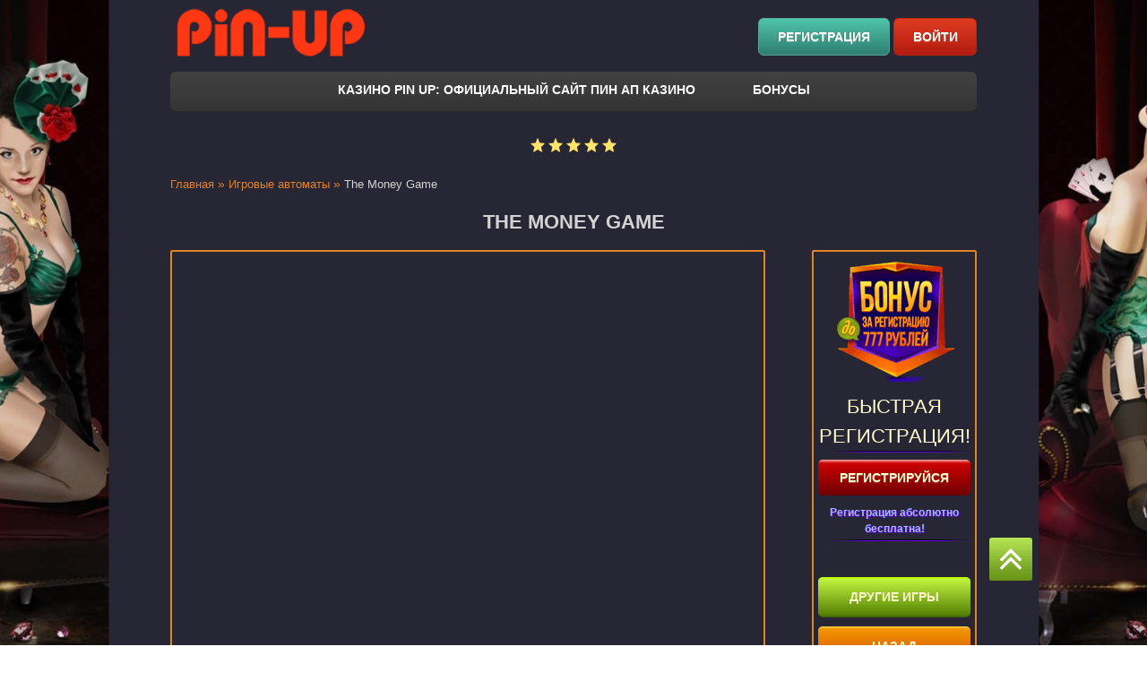

--- FILE ---
content_type: text/html; charset=UTF-8
request_url: http://datsun-avtomir-srt.ru/slots/the-money-game/
body_size: 7239
content:
<!DOCTYPE html>
<html lang="ru-RU"><head>
    <meta charset="UTF-8">
    <meta http-equiv="X-UA-Compatible" content="IE=edge">
    <meta name="viewport" content="width=device-width">
    <title>Игровой автомат The Money Game на Пин ап казино</title>
    <link rel="shortcut icon" href="http://datsun-avtomir-srt.ru/wp-content/themes/6065/img/favicon_16x16.png?ver=1" type="image/x-icon">
	<link href="http://datsun-avtomir-srt.ru/wp-content/themes/6065/css/style.css?ver=0.1.12" rel="stylesheet">
    
    <meta name="robots" content="noindex, nofollow">

	
	<meta name="twitter:label1" content="Written by">
	<meta name="twitter:data1" content="">
	


<style id="wp-img-auto-sizes-contain-inline-css">
img:is([sizes=auto i],[sizes^="auto," i]){contain-intrinsic-size:3000px 1500px}
/*# sourceURL=wp-img-auto-sizes-contain-inline-css */
</style>
<style id="classic-theme-styles-inline-css">
/*! This file is auto-generated */
.wp-block-button__link{color:#fff;background-color:#32373c;border-radius:9999px;box-shadow:none;text-decoration:none;padding:calc(.667em + 2px) calc(1.333em + 2px);font-size:1.125em}.wp-block-file__button{background:#32373c;color:#fff;text-decoration:none}
/*# sourceURL=/wp-includes/css/classic-themes.min.css */
</style>
<script> var custom_rating = {"url":"\/ajax\/","custom_rating_nonce":"930ef06f61","thanks":"","rated":""};</script>
<link rel="canonical" href="http://datsun-avtomir-srt.ru/slots/the-money-game/">


<noscript><style id="rocket-lazyload-nojs-css">.rll-youtube-player, [data-lazy-src]{display:none !important;}</style></noscript>    <style id="global-styles-inline-css">
:root{--wp--preset--aspect-ratio--square: 1;--wp--preset--aspect-ratio--4-3: 4/3;--wp--preset--aspect-ratio--3-4: 3/4;--wp--preset--aspect-ratio--3-2: 3/2;--wp--preset--aspect-ratio--2-3: 2/3;--wp--preset--aspect-ratio--16-9: 16/9;--wp--preset--aspect-ratio--9-16: 9/16;--wp--preset--color--black: #000000;--wp--preset--color--cyan-bluish-gray: #abb8c3;--wp--preset--color--white: #ffffff;--wp--preset--color--pale-pink: #f78da7;--wp--preset--color--vivid-red: #cf2e2e;--wp--preset--color--luminous-vivid-orange: #ff6900;--wp--preset--color--luminous-vivid-amber: #fcb900;--wp--preset--color--light-green-cyan: #7bdcb5;--wp--preset--color--vivid-green-cyan: #00d084;--wp--preset--color--pale-cyan-blue: #8ed1fc;--wp--preset--color--vivid-cyan-blue: #0693e3;--wp--preset--color--vivid-purple: #9b51e0;--wp--preset--gradient--vivid-cyan-blue-to-vivid-purple: linear-gradient(135deg,rgb(6,147,227) 0%,rgb(155,81,224) 100%);--wp--preset--gradient--light-green-cyan-to-vivid-green-cyan: linear-gradient(135deg,rgb(122,220,180) 0%,rgb(0,208,130) 100%);--wp--preset--gradient--luminous-vivid-amber-to-luminous-vivid-orange: linear-gradient(135deg,rgb(252,185,0) 0%,rgb(255,105,0) 100%);--wp--preset--gradient--luminous-vivid-orange-to-vivid-red: linear-gradient(135deg,rgb(255,105,0) 0%,rgb(207,46,46) 100%);--wp--preset--gradient--very-light-gray-to-cyan-bluish-gray: linear-gradient(135deg,rgb(238,238,238) 0%,rgb(169,184,195) 100%);--wp--preset--gradient--cool-to-warm-spectrum: linear-gradient(135deg,rgb(74,234,220) 0%,rgb(151,120,209) 20%,rgb(207,42,186) 40%,rgb(238,44,130) 60%,rgb(251,105,98) 80%,rgb(254,248,76) 100%);--wp--preset--gradient--blush-light-purple: linear-gradient(135deg,rgb(255,206,236) 0%,rgb(152,150,240) 100%);--wp--preset--gradient--blush-bordeaux: linear-gradient(135deg,rgb(254,205,165) 0%,rgb(254,45,45) 50%,rgb(107,0,62) 100%);--wp--preset--gradient--luminous-dusk: linear-gradient(135deg,rgb(255,203,112) 0%,rgb(199,81,192) 50%,rgb(65,88,208) 100%);--wp--preset--gradient--pale-ocean: linear-gradient(135deg,rgb(255,245,203) 0%,rgb(182,227,212) 50%,rgb(51,167,181) 100%);--wp--preset--gradient--electric-grass: linear-gradient(135deg,rgb(202,248,128) 0%,rgb(113,206,126) 100%);--wp--preset--gradient--midnight: linear-gradient(135deg,rgb(2,3,129) 0%,rgb(40,116,252) 100%);--wp--preset--font-size--small: 13px;--wp--preset--font-size--medium: 20px;--wp--preset--font-size--large: 36px;--wp--preset--font-size--x-large: 42px;--wp--preset--spacing--20: 0.44rem;--wp--preset--spacing--30: 0.67rem;--wp--preset--spacing--40: 1rem;--wp--preset--spacing--50: 1.5rem;--wp--preset--spacing--60: 2.25rem;--wp--preset--spacing--70: 3.38rem;--wp--preset--spacing--80: 5.06rem;--wp--preset--shadow--natural: 6px 6px 9px rgba(0, 0, 0, 0.2);--wp--preset--shadow--deep: 12px 12px 50px rgba(0, 0, 0, 0.4);--wp--preset--shadow--sharp: 6px 6px 0px rgba(0, 0, 0, 0.2);--wp--preset--shadow--outlined: 6px 6px 0px -3px rgb(255, 255, 255), 6px 6px rgb(0, 0, 0);--wp--preset--shadow--crisp: 6px 6px 0px rgb(0, 0, 0);}:where(.is-layout-flex){gap: 0.5em;}:where(.is-layout-grid){gap: 0.5em;}body .is-layout-flex{display: flex;}.is-layout-flex{flex-wrap: wrap;align-items: center;}.is-layout-flex > :is(*, div){margin: 0;}body .is-layout-grid{display: grid;}.is-layout-grid > :is(*, div){margin: 0;}:where(.wp-block-columns.is-layout-flex){gap: 2em;}:where(.wp-block-columns.is-layout-grid){gap: 2em;}:where(.wp-block-post-template.is-layout-flex){gap: 1.25em;}:where(.wp-block-post-template.is-layout-grid){gap: 1.25em;}.has-black-color{color: var(--wp--preset--color--black) !important;}.has-cyan-bluish-gray-color{color: var(--wp--preset--color--cyan-bluish-gray) !important;}.has-white-color{color: var(--wp--preset--color--white) !important;}.has-pale-pink-color{color: var(--wp--preset--color--pale-pink) !important;}.has-vivid-red-color{color: var(--wp--preset--color--vivid-red) !important;}.has-luminous-vivid-orange-color{color: var(--wp--preset--color--luminous-vivid-orange) !important;}.has-luminous-vivid-amber-color{color: var(--wp--preset--color--luminous-vivid-amber) !important;}.has-light-green-cyan-color{color: var(--wp--preset--color--light-green-cyan) !important;}.has-vivid-green-cyan-color{color: var(--wp--preset--color--vivid-green-cyan) !important;}.has-pale-cyan-blue-color{color: var(--wp--preset--color--pale-cyan-blue) !important;}.has-vivid-cyan-blue-color{color: var(--wp--preset--color--vivid-cyan-blue) !important;}.has-vivid-purple-color{color: var(--wp--preset--color--vivid-purple) !important;}.has-black-background-color{background-color: var(--wp--preset--color--black) !important;}.has-cyan-bluish-gray-background-color{background-color: var(--wp--preset--color--cyan-bluish-gray) !important;}.has-white-background-color{background-color: var(--wp--preset--color--white) !important;}.has-pale-pink-background-color{background-color: var(--wp--preset--color--pale-pink) !important;}.has-vivid-red-background-color{background-color: var(--wp--preset--color--vivid-red) !important;}.has-luminous-vivid-orange-background-color{background-color: var(--wp--preset--color--luminous-vivid-orange) !important;}.has-luminous-vivid-amber-background-color{background-color: var(--wp--preset--color--luminous-vivid-amber) !important;}.has-light-green-cyan-background-color{background-color: var(--wp--preset--color--light-green-cyan) !important;}.has-vivid-green-cyan-background-color{background-color: var(--wp--preset--color--vivid-green-cyan) !important;}.has-pale-cyan-blue-background-color{background-color: var(--wp--preset--color--pale-cyan-blue) !important;}.has-vivid-cyan-blue-background-color{background-color: var(--wp--preset--color--vivid-cyan-blue) !important;}.has-vivid-purple-background-color{background-color: var(--wp--preset--color--vivid-purple) !important;}.has-black-border-color{border-color: var(--wp--preset--color--black) !important;}.has-cyan-bluish-gray-border-color{border-color: var(--wp--preset--color--cyan-bluish-gray) !important;}.has-white-border-color{border-color: var(--wp--preset--color--white) !important;}.has-pale-pink-border-color{border-color: var(--wp--preset--color--pale-pink) !important;}.has-vivid-red-border-color{border-color: var(--wp--preset--color--vivid-red) !important;}.has-luminous-vivid-orange-border-color{border-color: var(--wp--preset--color--luminous-vivid-orange) !important;}.has-luminous-vivid-amber-border-color{border-color: var(--wp--preset--color--luminous-vivid-amber) !important;}.has-light-green-cyan-border-color{border-color: var(--wp--preset--color--light-green-cyan) !important;}.has-vivid-green-cyan-border-color{border-color: var(--wp--preset--color--vivid-green-cyan) !important;}.has-pale-cyan-blue-border-color{border-color: var(--wp--preset--color--pale-cyan-blue) !important;}.has-vivid-cyan-blue-border-color{border-color: var(--wp--preset--color--vivid-cyan-blue) !important;}.has-vivid-purple-border-color{border-color: var(--wp--preset--color--vivid-purple) !important;}.has-vivid-cyan-blue-to-vivid-purple-gradient-background{background: var(--wp--preset--gradient--vivid-cyan-blue-to-vivid-purple) !important;}.has-light-green-cyan-to-vivid-green-cyan-gradient-background{background: var(--wp--preset--gradient--light-green-cyan-to-vivid-green-cyan) !important;}.has-luminous-vivid-amber-to-luminous-vivid-orange-gradient-background{background: var(--wp--preset--gradient--luminous-vivid-amber-to-luminous-vivid-orange) !important;}.has-luminous-vivid-orange-to-vivid-red-gradient-background{background: var(--wp--preset--gradient--luminous-vivid-orange-to-vivid-red) !important;}.has-very-light-gray-to-cyan-bluish-gray-gradient-background{background: var(--wp--preset--gradient--very-light-gray-to-cyan-bluish-gray) !important;}.has-cool-to-warm-spectrum-gradient-background{background: var(--wp--preset--gradient--cool-to-warm-spectrum) !important;}.has-blush-light-purple-gradient-background{background: var(--wp--preset--gradient--blush-light-purple) !important;}.has-blush-bordeaux-gradient-background{background: var(--wp--preset--gradient--blush-bordeaux) !important;}.has-luminous-dusk-gradient-background{background: var(--wp--preset--gradient--luminous-dusk) !important;}.has-pale-ocean-gradient-background{background: var(--wp--preset--gradient--pale-ocean) !important;}.has-electric-grass-gradient-background{background: var(--wp--preset--gradient--electric-grass) !important;}.has-midnight-gradient-background{background: var(--wp--preset--gradient--midnight) !important;}.has-small-font-size{font-size: var(--wp--preset--font-size--small) !important;}.has-medium-font-size{font-size: var(--wp--preset--font-size--medium) !important;}.has-large-font-size{font-size: var(--wp--preset--font-size--large) !important;}.has-x-large-font-size{font-size: var(--wp--preset--font-size--x-large) !important;}
/*# sourceURL=global-styles-inline-css */
</style>
<link rel="stylesheet" id="apk-css-css" href="http://datsun-avtomir-srt.ru/wp-content/plugins/ttgambling-geo-apk/admin/css/public.css?ver=1770100897" media="all">
<meta name="yandex-verification" content="d30d4ee19bf668bf">
<meta name="google-site-verification" content="aAAqVWA5-X0Z3rob98sK8a0yWItPDjoURF98dYnx8Oc">
<meta name="google-site-verification" content="G0gF7VszWeMc9s60u3T7e5_cbKeNE8sDERbpzMLs0cQ">
<meta name="yandex-verification" content="eeef9dd7f2b789c5">
<meta name="google-site-verification" content="UrbXQUJZiF5cC9_ouNsDZQyt86MPPj3tilZUExTwGjc">
<meta name="google-site-verification" content="pwhsa8p2tEidNCAT-i1EIt8liSt3L7c_DOOFhUkl3H8">
<meta name="yandex-verification" content="7f3b4f5c60540a19">
<meta name="google-site-verification" content="m8tpXBCJYpjgoRcMnsszOf68NxgQvahYEk4qN8byzds">
<meta name="yandex-verification" content="1f218908f232e5a7">
<meta name="google-site-verification" content="4nBiOzT9MeCvkWYh4F5lBjdNDeHina5OL9zO375r4Is">
<meta name="google-site-verification" content="OqSTmftJyYbRSy0L9K21Zsz3N28vriWa9BBRe37Mv6E">
<meta name="google-site-verification" content="P2uksAk2Rw911M6cpQb67Er8AnGCPXQq1F8OWI80Nd4"></head>
<body class="">
    
    <header class="b-header size_content">
        <div class="b-top_header">

            	        		        <a href="/" class="b-header__logo" rel="home">
			        				        <img src="[data-uri]" alt="Pin Up casino" title="Pin Up casino" width="560" height="182" data-lazy-src="http://datsun-avtomir-srt.ru/wp-content/uploads/sites/6065/logo-pinup-e1620290776631-1.png"><noscript><img src="http://datsun-avtomir-srt.ru/wp-content/uploads/sites/6065/logo-pinup-e1620290776631-1.png" alt="Pin Up casino" title="Pin Up casino" width="560" height="182"></noscript>
			        		        </a>
	        
            
                            <div class="b-header_registration">
                    <a href="http://deltahit.click/organic/26770/?param=6065&site=pinap.name" class="button green registration" rel="nofollow">Регистрация</a>
                    <a href="http://deltahit.click/organic/26770/?param=6065&site=pinap.name" class="button blue exit" rel="nofollow">Войти</a>
                </div>
                            
        </div>

        

        <nav class="b-header__menu">
            <div class="menu__icon">
                <span></span>
                <span></span>
                <span></span>
            </div>
            
        <ul id="menu-glavnoe-menyu" class="b-hmenu"><li id="menu-item-639" class="menu-item menu-item-type-post_type menu-item-object-page menu-item-home menu-item-639"><a href="http://datsun-avtomir-srt.ru/">Казино Pin Up: официальный сайт Пин Ап казино</a></li>
<li id="menu-item-644" class="menu-item menu-item-type-post_type menu-item-object-page menu-item-644"><a href="http://datsun-avtomir-srt.ru/bonus/">Бонусы</a></li>
</ul>            
        </nav>
    </header>
    
    
    <div class="b-main size_content">
        

		

    <div class="b-slot_rating">
        <div class="custom-ratting-container" data-function="template" data-ajax="0"><div class="custom-rating custom-rating-wrapper active" data-type="post" data-votes="1" data-crid="299" data-imgdir="/wp-content/plugins/custom-rating/stars/default/" data-stars="images">
    <div class="custom-rating-img">

        
                            <img src="[data-uri]" class="custom-rating-star" alt="Star" data-nimg="on.png" width="0" height="0" data-index="0" data-lazy-src="/wp-content/plugins/custom-rating/stars/default/on.png"><noscript><img src="/wp-content/plugins/custom-rating/stars/default/on.png" class="custom-rating-star" alt="Star" data-nimg="on.png" width="0" height="0" data-index="0"></noscript>
                    
                            <img src="[data-uri]" class="custom-rating-star" alt="Star" data-nimg="on.png" width="0" height="0" data-index="1" data-lazy-src="/wp-content/plugins/custom-rating/stars/default/on.png"><noscript><img src="/wp-content/plugins/custom-rating/stars/default/on.png" class="custom-rating-star" alt="Star" data-nimg="on.png" width="0" height="0" data-index="1"></noscript>
                    
                            <img src="[data-uri]" class="custom-rating-star" alt="Star" data-nimg="on.png" width="0" height="0" data-index="2" data-lazy-src="/wp-content/plugins/custom-rating/stars/default/on.png"><noscript><img src="/wp-content/plugins/custom-rating/stars/default/on.png" class="custom-rating-star" alt="Star" data-nimg="on.png" width="0" height="0" data-index="2"></noscript>
                    
                            <img src="[data-uri]" class="custom-rating-star" alt="Star" data-nimg="on.png" width="0" height="0" data-index="3" data-lazy-src="/wp-content/plugins/custom-rating/stars/default/on.png"><noscript><img src="/wp-content/plugins/custom-rating/stars/default/on.png" class="custom-rating-star" alt="Star" data-nimg="on.png" width="0" height="0" data-index="3"></noscript>
                    
                            <img src="[data-uri]" class="custom-rating-star" alt="Star" data-nimg="on.png" width="0" height="0" data-index="4" data-lazy-src="/wp-content/plugins/custom-rating/stars/default/on.png"><noscript><img src="/wp-content/plugins/custom-rating/stars/default/on.png" class="custom-rating-star" alt="Star" data-nimg="on.png" width="0" height="0" data-index="4"></noscript>
                    
    </div>

    <span class="custom-ratting-params" data-id="299" data-type="post" data-disabled="false" data-security="7bc68eb808"></span>
</div></div>    </div>

    <div class="b-page__entry"><ol class="crumbs" itemscope="" itemtype="http://schema.org/BreadcrumbList"><li class="crumbs__item" itemprop="itemListElement" itemscope="" itemtype="http://schema.org/ListItem"><a href="/" class="crumbs__link" itemprop="item"><span itemprop="name" class="crumbs__inner">Главная</span><meta itemprop="position" content="1"></a> »</li><li class="crumbs__item" itemprop="itemListElement" itemscope="" itemtype="http://schema.org/ListItem"><a href="/slots/" class="crumbs__link" itemprop="item"><span itemprop="name" class="crumbs__inner">Игровые автоматы</span><meta itemprop="position" content="2"></a> »</li><li class="crumbs__item" itemprop="itemListElement" itemscope="" itemtype="http://schema.org/ListItem"><span class="crumbs__curr"><span itemprop="name" class="crumbs__inner">The Money Game</span><meta itemprop="position" content="3"><meta itemprop="item" content="http://datsun-avtomir-srt.ru/slots/the-money-game/"></span></li></ol>    <h1 class="b-page__title">The Money Game</h1>
    </div>        <!--noindex-->

	<div class="b-slot_single">
    		<div class="b-slot__inner">
		<iframe src="https://demo-cdn.net/58131afda8c68023e9fd3381"></iframe>		</div>
            
<aside class="b-side">

    <div class="b-demo_bonus">
        <img src="[data-uri]" alt="bonus" data-lazy-src="http://datsun-avtomir-srt.ru/wp-content/themes/6065/img/bonus-demo-game.png"><noscript><img src="http://datsun-avtomir-srt.ru/wp-content/themes/6065/img/bonus-demo-game.png" alt="bonus"></noscript>
    </div>

    <div class="b-demo_title">
        БЫСТРАЯ РЕГИСТРАЦИЯ!
    </div>

    <div class="b-demo_block_registration">
        <div class="button red">
            РЕГИСТРИРУЙСЯ
        </div>
        <div class="b-demo_text">
            Регистрация абсолютно бесплатна!
        </div>
    </div>

    <div class="b-btn_game">
                <a class="games-btn" href="http://deltahit.click/organic/26770/?param=6065&site=pinap.name">ДРУГИЕ ИГРЫ</a>
        <a class="exit-btn" href="/">НАЗАД</a>
    </div>
</aside>


	</div>


	<!--/noindex-->

    








		</div>

		<footer class="b-footer">
            <div class="size_content">

                <div class="b-paysystems">
                                        <div class="b-item_paysystems"><img src="[data-uri]" data-lazy-src="http://datsun-avtomir-srt.ru/wp-content/themes/6065/img/paysystems1.png" alt="Биткоин" title="Bitcoin" width="103" height="22"></div>
                    <div class="b-item_paysystems"><img src="[data-uri]" data-lazy-src="http://datsun-avtomir-srt.ru/wp-content/themes/6065/img/paysystems2.png" alt="Сбербанк" title="Онлайн-банкинг" width="108" height="30"></div>
                    <div class="b-item_paysystems"><img src="[data-uri]" data-lazy-src="http://datsun-avtomir-srt.ru/wp-content/themes/6065/img/paysystems3.png" alt="НетЕллер" title="NetEller" width="121" height="22"></div>
                    <div class="b-item_paysystems"><img src="[data-uri]" data-lazy-src="http://datsun-avtomir-srt.ru/wp-content/themes/6065/img/paysystems4.png" alt="ОкПэй" title="OkPay" width="100" height="24"></div>
                    <div class="b-item_paysystems"><img src="[data-uri]" data-lazy-src="http://datsun-avtomir-srt.ru/wp-content/themes/6065/img/paysystems5.png" alt="Скрилл" title="Skrill" width="73" height="25"></div>
                    <div class="b-item_paysystems"><img src="[data-uri]" data-lazy-src="http://datsun-avtomir-srt.ru/wp-content/themes/6065/img/paysystems6.png" alt="Виза" title="Visa" width="47" height="30"></div>
                    <div class="b-item_paysystems"><img src="[data-uri]" data-lazy-src="http://datsun-avtomir-srt.ru/wp-content/themes/6065/img/paysystems7.png" alt="Киви" title="Qiwi" width="71" height="32"></div>
                    <div class="b-item_paysystems"><img src="[data-uri]" data-lazy-src="http://datsun-avtomir-srt.ru/wp-content/themes/6065/img/paysystems8.png" alt="МастерКард" title="MasterCard" width="51" height="30"></div>
                    <div class="b-item_paysystems"><img src="[data-uri]" data-lazy-src="http://datsun-avtomir-srt.ru/wp-content/themes/6065/img/paysystems9.png?ver=0.2" alt="Яндекс Деньги" title="Money Yandex" width="75" height="31"></div>
                </div>

                <div class="b-footer_info">

                    <div class="b-footer_menu">
                        <nav>
                            <ul id="menu-o-nas%e2%80%8b" class="footer_menu"><li id="menu-item-739" class="menu-item menu-item-type-post_type menu-item-object-page menu-item-739"><a href="http://datsun-avtomir-srt.ru/privacy-policy/">Политика конфиденциальности</a></li>
<li id="menu-item-742" class="menu-item menu-item-type-post_type menu-item-object-page menu-item-742"><a href="http://datsun-avtomir-srt.ru/responsible-game/">Ответственная игра</a></li>
<li id="menu-item-746" class="menu-item menu-item-type-post_type menu-item-object-page menu-item-746"><a href="http://datsun-avtomir-srt.ru/fair-play/">Честная игра</a></li>
</ul>                        </nav>
                    </div>
                    <div class="b-footer_menu">

                        <nav>
                            <ul id="menu-igry" class="footer_menu"><li id="menu-item-749" class="menu-item menu-item-type-post_type menu-item-object-page menu-item-749"><a href="http://datsun-avtomir-srt.ru/faq/">FAQ</a></li>
<li id="menu-item-753" class="menu-item menu-item-type-post_type menu-item-object-page menu-item-753"><a href="http://datsun-avtomir-srt.ru/license/">Лицензия</a></li>
</ul>                        </nav>
                    </div>
                    <div class="b-footer_menu">
                        <nav>
                                                    </nav>
                    </div>

                    <div class="b-footer_contacts">
                                                <div class="b-footer_email">
                            <span class="b-footer_text">E-MAIL:</span>
                            <span><a href="/cdn-cgi/l/email-protection" class="__cf_email__" data-cfemail="70030500001f02043014110403051e5d1106041f1d19025d0302045e0205">[email&#160;protected]</a></span>
                        </div>

                        <p class="b-copyright"> © 2026 datsun-avtomir-srt.ru. Все права защищены</p>
                    </div>
                </div>

                <nav>
                                    </nav>

            </div>
        <script data-cfasync="false" src="/cdn-cgi/scripts/5c5dd728/cloudflare-static/email-decode.min.js"></script><script async="" src="https://www.googletagmanager.com/gtag/js?id=UA-131176154-1"></script>
<script>
  window.dataLayer = window.dataLayer || [];
  function gtag(){dataLayer.push(arguments);}
  gtag('js', new Date());

  gtag('config', 'UA-131176154-1');
</script>



<script>
   (function(m,e,t,r,i,k,a){m[i]=m[i]||function(){(m[i].a=m[i].a||[]).push(arguments)};
   m[i].l=1*new Date();k=e.createElement(t),a=e.getElementsByTagName(t)[0],k.async=1,k.src=r,a.parentNode.insertBefore(k,a)})
   (window, document, "script", "https://mc.yandex.ru/metrika/tag.js", "ym");

   ym(51620258, "init", {
        clickmap:true,
        trackLinks:true,
        accurateTrackBounce:true,
        webvisor:true
   });
</script>
<noscript><div><img src="https://mc.yandex.ru/watch/51620258" style="position:absolute; left:-9999px;" alt=""></div></noscript>
</footer>
        <div id="toTop"></div>


        <script src="http://datsun-avtomir-srt.ru/wp-content/themes/6065/js/main.js?ver=0.16" defer></script>
     

        	   <script type="speculationrules">
{"prefetch":[{"source":"document","where":{"and":[{"href_matches":"/*"},{"not":{"href_matches":["/wp-*.php","/wp-admin/*","/wp-content/uploads/sites/6065/*","/wp-content/*","/wp-content/plugins/*","/wp-content/themes/6065/*","/*\\?(.+)"]}},{"not":{"selector_matches":"a[rel~=\"nofollow\"]"}},{"not":{"selector_matches":".no-prefetch, .no-prefetch a"}}]},"eagerness":"conservative"}]}
</script>
<script>
    const ajax_param = {
        'nonce': "20ff60884e",
        'url': 'http://datsun-avtomir-srt.ru/ajax/',
        'site_id': '6065'
    }
</script><script src="http://datsun-avtomir-srt.ru/wp-content/plugins/custom-redirect-manager/front/assets/js/main.js?ver=3.15.0" id="custom-redirect-manager-ajax-js"></script>
<script id="wp-postviews-cache-js-extra">
var viewsCacheL10n = {"admin_ajax_url":"http://datsun-avtomir-srt.ru/ajax/","nonce":"3df8589682","post_id":"299"};
//# sourceURL=wp-postviews-cache-js-extra
</script>
<script src="http://datsun-avtomir-srt.ru/wp-content/plugins/wp-postviews/postviews-cache.js?ver=1.78" id="wp-postviews-cache-js"></script>
<script>window.lazyLoadOptions = [{
                elements_selector: "img[data-lazy-src],.rocket-lazyload",
                data_src: "lazy-src",
                data_srcset: "lazy-srcset",
                data_sizes: "lazy-sizes",
                class_loading: "lazyloading",
                class_loaded: "lazyloaded",
                threshold: 300,
                callback_loaded: function(element) {
                    if ( element.tagName === "IFRAME" && element.dataset.rocketLazyload == "fitvidscompatible" ) {
                        if (element.classList.contains("lazyloaded") ) {
                            if (typeof window.jQuery != "undefined") {
                                if (jQuery.fn.fitVids) {
                                    jQuery(element).parent().fitVids();
                                }
                            }
                        }
                    }
                }},{
				elements_selector: ".rocket-lazyload",
				data_src: "lazy-src",
				data_srcset: "lazy-srcset",
				data_sizes: "lazy-sizes",
				class_loading: "lazyloading",
				class_loaded: "lazyloaded",
				threshold: 300,
			}];
        window.addEventListener('LazyLoad::Initialized', function (e) {
            var lazyLoadInstance = e.detail.instance;

            if (window.MutationObserver) {
                var observer = new MutationObserver(function(mutations) {
                    var image_count = 0;
                    var iframe_count = 0;
                    var rocketlazy_count = 0;

                    mutations.forEach(function(mutation) {
                        for (var i = 0; i < mutation.addedNodes.length; i++) {
                            if (typeof mutation.addedNodes[i].getElementsByTagName !== 'function') {
                                continue;
                            }

                            if (typeof mutation.addedNodes[i].getElementsByClassName !== 'function') {
                                continue;
                            }

                            images = mutation.addedNodes[i].getElementsByTagName('img');
                            is_image = mutation.addedNodes[i].tagName == "IMG";
                            iframes = mutation.addedNodes[i].getElementsByTagName('iframe');
                            is_iframe = mutation.addedNodes[i].tagName == "IFRAME";
                            rocket_lazy = mutation.addedNodes[i].getElementsByClassName('rocket-lazyload');

                            image_count += images.length;
			                iframe_count += iframes.length;
			                rocketlazy_count += rocket_lazy.length;

                            if(is_image){
                                image_count += 1;
                            }

                            if(is_iframe){
                                iframe_count += 1;
                            }
                        }
                    } );

                    if(image_count > 0 || iframe_count > 0 || rocketlazy_count > 0){
                        lazyLoadInstance.update();
                    }
                } );

                var b      = document.getElementsByTagName("body")[0];
                var config = { childList: true, subtree: true };

                observer.observe(b, config);
            }
        }, false);</script><script data-no-minify="1" async="" src="http://datsun-avtomir-srt.ru/wp-content/plugins/rocket-lazy-load/assets/js/16.1/lazyload.min.js"></script>

<script defer src="https://static.cloudflareinsights.com/beacon.min.js/vcd15cbe7772f49c399c6a5babf22c1241717689176015" integrity="sha512-ZpsOmlRQV6y907TI0dKBHq9Md29nnaEIPlkf84rnaERnq6zvWvPUqr2ft8M1aS28oN72PdrCzSjY4U6VaAw1EQ==" data-cf-beacon='{"version":"2024.11.0","token":"bb0475cffbfb4130ba81ed4d6279b49d","r":1,"server_timing":{"name":{"cfCacheStatus":true,"cfEdge":true,"cfExtPri":true,"cfL4":true,"cfOrigin":true,"cfSpeedBrain":true},"location_startswith":null}}' crossorigin="anonymous"></script>
</body>
</html>


--- FILE ---
content_type: text/html; charset=UTF-8
request_url: https://demo-cdn.net/58131afda8c68023e9fd3381
body_size: -72
content:
    <iframe frameborder="0" scrolling="no" src="https://demo.highloadgames.com/demo/fullstate/html5/novomatic/themoneygame" width="100%" height="100%"></iframe>


--- FILE ---
content_type: text/css
request_url: http://datsun-avtomir-srt.ru/wp-content/themes/6065/css/style.css?ver=0.1.12
body_size: 5174
content:
@font-face{font-family:'Open-Sans-Bold';src:url(../fonts/opensans/opensansbold.ttf);}body{min-width:320px;background:url(../img/girls.jpg);background-size:100% 100%;background-repeat:no-repeat;background-attachment:fixed;font:normal 14px Arial, Helvetica, Times, sans-serif;color:#d3d3d3;min-height:100vh;line-height:1.5;overflow-x:hidden;padding:0;margin:0;}@media screen and (max-width: 1350px){body{background-size:cover;background-position:center;}}img{max-width:100%;height:auto;}ul,ol{padding-left:35px;list-style-position:inside;margin:1em 0;}h1,h2,h3{font-family:Arial, Helvetica, sans-serif;font-weight:600;color:#d3d3d3;text-transform:uppercase;}h1{margin:15px 0 15px;font-size:22px;text-align:center;}h2{margin:12px 0 12px;font-size:20px;}h3{margin:10px 0 10px;font-size:18px;}.alignright{float:right;margin:20px 0 20px 20px;}.alignleft{float:left;margin:20px 20px 20px 0px;}.aligncenter{display:block;margin:20px auto;}.container{box-sizing:border-box;max-width:1170px;width:100%;padding:0 30px;margin:0 auto;}a{color:#a08ec0;text-decoration:none;}a:active,a:hover{outline:0;color:#d2a4f7;text-decoration:underline;}a:visited{color:#b262f3;text-decoration:underline;}.size_content{width:100%;max-width:980px;margin:0 auto;padding:0 40px;box-sizing:border-box;}.size_content table{border-spacing:0;border-collapse:collapse;}.size_content table td,.size_content table th{border:1px solid grey;border-spacing:0;}.b-main{margin:20px auto 60px;}.button{display:inline-block;text-decoration:none;color:#1c1c1c;font-size:14px;font-weight:700;height:40px;line-height:40px;text-transform:uppercase;text-shadow:-1px 0 0 rgba(0,0,0,0.2), 0 1px 1px rgba(255,255,255,0.3);cursor:pointer;}.button:after{content:'';position:absolute;right:8px;top:0;bottom:0;margin:auto 0;}.button.green{background:url(../img/btn-registration.png) no-repeat;width:145px;text-align:center;position:relative;background:linear-gradient(to bottom,#50c5ac 0%,#3fa18d 50%,#2e7f70 100%);border:1px solid #55a399;color:white;border-radius:6px;}.blue{background:url(../img/btn-enter.png) no-repeat;width:91px;text-align:center;position:relative;background:linear-gradient(to bottom,#de3c21 0%,#b41b0f 100%);border:1px solid #bc2502;color:white;border-radius:6px;}.btn{padding:10px 30px;color:#000;background:linear-gradient(to bottom,#cdfe62,#577f00);border-radius:6px;box-shadow:1.7px 19.9px 40px rgba(0,0,0,0.2);text-decoration:none;text-transform:uppercase;font-family:'Open-Sans-Bold', sans-serif;font-size:14px;transition:all .3s ease;cursor:pointer;display:inline-block;}.btn:hover{background:linear-gradient(to top,#cdfe62,#577f00);}.btn a,.btn a:hover{color:#000;text-decoration:none;}.b-top_header{display:flex;flex-direction:row;justify-content:space-between;height:80px;position:relative;}.b-top_header .b-header_registration{margin-top:20px;}.b-header__logo img{max-width:220px;height:auto;}.alt_logo{display:flex;align-items:center;justify-content:center;height:100%;}.b-header__menu{background:linear-gradient(to bottom,#424242 0%,#343434 100%);border-radius:6px;}.b-header__menu .b-hmenu{list-style-type:none;display:flex;justify-content:center;position:relative;padding:0;margin:0;}.b-header__menu li{position:relative;}.b-header__menu li span,.b-header__menu li a{outline:0;text-decoration:none;color:white;font-weight:700;text-transform:uppercase;line-height:40px;display:block;font-size:14px;height:44px;padding:0 32px;}.b-header__menu li span:hover,.b-header__menu li a:hover{color:#fff;}.b-header__menu .current-menu-item span{color:#3e9c89;}@keyframes fromRightAnim2{0%{top:10%;opacity:0;}100%{top:0;opacity:1;}}.b-header_slider .b-item_header_slider{position:relative;}.b-header_slider .b-item_header_slider .text-rigth,.b-header_slider .b-item_header_slider .text-left{animation:fromRightAnim2 .4s ease-in-out .9s both;position:absolute;left:0;z-index:100;margin:25px 0;max-width:315px;width:100%;color:#fff;font-size:37px;font-weight:700;font-style:italic;line-height:1.1;text-shadow:1px 1px 10px #7f02ff, 1px -1px 10px #7f02ff, -1px 1px 10px #7f02ff, -1px -1px 10px #7f02ff, -1px -1px 1px rgba(255,255,255,0.2), 1px 1px 1px rgba(255,255,255,0.2), -1px 1px 1px rgba(255,255,255,0.2), 1px -1px 1px rgba(255,255,255,0.2);}.b-header_slider .b-item_header_slider .text-rigth{right:0;left:auto;}.b-header_jackpot{display:flex;justify-content:space-between;max-width:930px;margin:0 auto 10px;}.b-header_jackpot .b-left .b-num_winner{display:flex;align-items:center;position:relative;}.b-header_jackpot .b-left .b-num_winner:before,.b-header_jackpot .b-left .b-num_winner:after{content:'';background:url(../img/spade.png) no-repeat;width:60px;height:60px;}.b-header_jackpot .b-left .b-num_winner:before{margin-right:11px;}.b-header_jackpot .b-left .b-num_winner:after{margin-left:11px;}.b-header_jackpot .b-left .b-num_winner .b-item_el{color:#b8d5eb;font-size:18px;font-weight:700;margin-right:6px;padding-top:15px;}.b-header_jackpot .b-left .b-num_winner .b-item_num{background:url(../img/0-9.png) no-repeat;width:24px;height:35px;}.b-header_jackpot .b-left .b-num_winner .b-item_num:first-child{background-position:0 -65px;}.b-header_jackpot .b-left .b-num_winner .b-item_num:nth-child(2){background-position:0 -175px;}.b-header_jackpot .b-left .b-num_winner .b-item_num:nth-child(3){background-position:0 -505px;}.b-header_jackpot .b-left .b-num_winner .b-item_num:nth-child(4){background-position:0 -121px;}.b-header_jackpot .b-left .b-num_winner .b-item_num:nth-child(5){background-position:0 -396px;}.b-header_jackpot .b-left .b-num_winner .b-item_num:nth-child(6){background-position:0 -341px;}.b-header_jackpot .b-left .b-num_winner .b-item_num:nth-child(7){background-position:0 -286px;}.b-header_jackpot .b-left .b-num_winner .b-item_num:nth-child(8){background-position:0 -505px;}.b-header_jackpot .b-left .b-num_winner .b-item_num:nth-child(9){background-position:0 -230px;}.b-header_jackpot .b-left .b-num_winner .b-item_num:nth-child(10){background-position:0 -11px;}.b-header_jackpot .b-left .b-num_winner .b-item_num:nth-child(11){background-position:0 -11px;}.b-header_jackpot .b-left .b-num_winner .b-item_num:nth-child(12){background-position:0 -11px;}.b-header_jackpot .b-left .b-num_winner .b-item_num:nth-child(13){background-position:0 -11px;}.b-header_jackpot .b-right{padding-right:15px;}.b-header_jackpot .b-right .b-text_winner{text-align:center;position:relative;}.b-header_jackpot .b-right .b-text_winner:before{content:'';background:url(../img/line_left.png) no-repeat;width:75px;height:17px;position:absolute;left:-20px;top:12px;}.b-header_jackpot .b-right .b-text_winner:after{content:'';background:url(../img/line_right.png) no-repeat;width:75px;height:17px;position:absolute;right:-20px;top:12px;}.b-header_jackpot .b-right .b-num_winner{display:flex;align-items:center;position:relative;}.b-header_jackpot .b-right .b-num_winner:after{content:'';background:url(../img/currency.png) no-repeat;width:60px;height:60px;}.b-header_jackpot .b-right .b-num_winner:before{margin-right:11px;}.b-header_jackpot .b-right .b-num_winner:after{margin-left:11px;}.b-header_jackpot .b-right .b-num_winner .b-item_el{color:#b8d5eb;font-size:18px;font-weight:700;margin-right:6px;padding-top:15px;}.b-header_jackpot .b-right .b-num_winner .b-item_num{background:url(../img/0-9.png) no-repeat;width:24px;height:35px;}.b-header_jackpot .b-right .b-num_winner .b-item_num:first-child{background-position:0 -450px;}.b-header_jackpot .b-right .b-num_winner .b-item_num:nth-child(2){background-position:0 -286px;}.b-header_jackpot .b-right .b-num_winner .b-item_num:nth-child(3){background-position:0 -286px;}.b-header_jackpot .b-right .b-num_winner .b-item_num:nth-child(4){background-position:0 -121px;}.b-header_jackpot .b-right .b-num_winner .b-item_num:nth-child(5){background-position:0 -396px;}.b-header_jackpot .b-right .b-num_winner .b-item_num:nth-child(6){background-position:0 -286px;}.b-header_jackpot .b-right .b-num_winner .b-item_num:nth-child(7){background-position:0 -286px;}.b-header_jackpot .b-right .b-num_winner .b-item_num:nth-child(8){background-position:0 -505px;}.b-header_jackpot .b-right .b-num_winner .b-item_num:nth-child(9){background-position:0 -11px;}.b-header_jackpot .b-right .b-num_winner .b-item_num:nth-child(10){background-position:0 -11px;}.b-header_jackpot .b-right .b-num_winner .b-item_num:nth-child(11){background-position:0 -11px;}.crumbs{list-style-type:none;display:flex;padding:0;flex-wrap:wrap;}.crumbs li{color:#e08523;margin-left:4px;}.crumbs li:first-child{margin-left:0;}.crumbs li a{color:#e08523;font-size:13px;text-decoration:none;}.crumbs li a:hover{text-decoration:underline;}.crumbs li span.crumbs__curr{color:#d3d3d3;font-size:13px;}.b-top_text{margin-bottom:35px;}.b-slot_list{display:flex;flex-direction:row;flex-flow:row wrap;justify-content:center;margin:0 -25px 50px;position:relative;}.b-slot_list .b-slot_item{width:270px;text-align:center;margin:10px;}.b-slot_list .b-slot_item .b-slot_thumb{margin:0;}.b-slot_list .b-slot_item .b-slot_title{position:relative;}.b-slot_list .b-slot_item .b-slot_title a{background:linear-gradient(to bottom,#de3c21 0%,#b41b0f 100%);border:1px solid #bc2502;color:white;display:block;font-size:14px;text-align:center;margin-bottom:0;border-radius:6px;text-transform:uppercase;z-index:1;position:relative;text-decoration:none;white-space:nowrap;overflow:hidden;padding:5px 10px;text-overflow:ellipsis;}.b-slot_single{display:flex;justify-content:space-between;}.b-slot_single .b-slot__inner{width:calc(100% - 185px);}.b-slot_single .b-slot__inner iframe{border:2px solid #e08523;border-radius:2px;max-width:660px;width:100%;height:500px;}.b-slot_single .b-side{width:185px;border:2px solid #e08523;border-radius:2px;padding:10px 5px 5px 5px;box-sizing:border-box;max-height:505px;margin-left:20px;}.b-slot_single .b-side .b-demo_block_registration{position:relative;margin:10px 0 45px;}.b-slot_single .b-side .b-demo_block_registration:before,.b-slot_single .b-side .b-demo_block_registration:after{content:'';position:absolute;left:0;right:0;width:100%;height:2px;background:url(../img/demo-games-line.png);}.b-slot_single .b-side .b-demo_block_registration:before{top:-10px;}.b-slot_single .b-side .b-demo_block_registration:after{bottom:-5px;}.b-slot_single .b-side .b-demo_bonus{text-align:center;}.b-slot_single .b-side .b-demo_title{text-align:center;font-size:22px;display:block;color:#fffdcd;}.b-slot_single .b-side .button.red{width:100%;max-width:170px;color:#fffdcd;border-radius:5px;text-transform:uppercase;text-align:center;background:#faa;cursor:default;background:url([data-uri]…EiIGhlaWdodD0iMSIgZmlsbD0idXJsKCNncmFkLXVjZ2ctZ2VuZXJhdGVkKSIgLz4KPC9zdmc+);background:linear-gradient(to bottom,#faa 0%,#cb0202 10%,#6e0000 100%);}.b-slot_single .b-side .b-demo_text{text-align:center;font-size:12px;font-weight:bold;margin:10px auto 0;display:block;color:#a4b9ff;text-shadow:1px 1px 1px #6300f3;position:relative;}.b-slot_single .b-side .b-btn_game .games-btn,.b-slot_single .b-side .b-btn_game .exit-btn{font-family:Arial;font-size:14px;font-weight:bold;width:150px;display:inline-block;color:#fffdcd;text-decoration:none;text-align:center;padding:10px;outline:none;border-width:2px 0;border-style:solid none;border-radius:5px;cursor:pointer;}.b-slot_single .b-side .b-btn_game .games-btn{margin-bottom:10px;border-color:#bdfd00 #000 #466701;background:#c1f440;background:url([data-uri]…EiIGhlaWdodD0iMSIgZmlsbD0idXJsKCNncmFkLXVjZ2ctZ2VuZXJhdGVkKSIgLz4KPC9zdmc+);background:linear-gradient(to bottom,#c1f440 0%,#548003 100%);}.b-slot_single .b-side .b-btn_game .games-btn:hover{background:#bdfd00;background:url([data-uri]…EiIGhlaWdodD0iMSIgZmlsbD0idXJsKCNncmFkLXVjZ2ctZ2VuZXJhdGVkKSIgLz4KPC9zdmc+);background:linear-gradient(to bottom,#bdfd00 0%,#73bc00 50%,#256900 100%);}.b-slot_single .b-side .b-btn_game .exit-btn{border-color:#fdbe33 #000 #d77206;background:#f39900;background:url([data-uri]…EiIGhlaWdodD0iMSIgZmlsbD0idXJsKCNncmFkLXVjZ2ctZ2VuZXJhdGVkKSIgLz4KPC9zdmc+);background:linear-gradient(to bottom,#f39900 0%,#e37000 50%,#db5400 100%);}.b-slot_single .b-side .b-btn_game .exit-btn:hover{background:#f39900;background:url([data-uri]…EiIGhlaWdodD0iMSIgZmlsbD0idXJsKCNncmFkLXVjZ2ctZ2VuZXJhdGVkKSIgLz4KPC9zdmc+);background:linear-gradient(to bottom,#f39900 0%,#e37000 100%);}.b-slot_rating{margin-top:10px;}.has-btn{width:100%;text-align:center;}.has-btn .loadmore{border:none;}.b-page__entry{margin-top:15px;}.b-page__entry table td,.b-page__entry table th{padding:5px;}.b-page__entry .cover-table{max-width:100%;overflow:auto;}.b-page__entry.top_border{position:relative;}.b-page__entry.top_border:before{content:'';position:absolute;top:-25px;left:-10px;right:0;width:100%;height:1px;background:url(../img/line_gorizontal_blue.png) center no-repeat;}.bonus_place{display:flex;flex-wrap:wrap;flex-direction:column;margin:20px 0 0 0;}.bonus_place .bonus_item{width:100%;height:auto;background-image:linear-gradient(to bottom,#3a2b4b,#2d2535,#232126);border-radius:6px;box-shadow:2.6px 29.9px 50px rgba(0,0,0,0.2);padding:15px;box-sizing:border-box;display:flex;flex-direction:column;margin:0 0 20px 0;position:relative;overflow:hidden;z-index:20;}.bonus_place .bonus_item:hover:after{content:'';position:absolute;top:0;right:0;width:50px;height:260px;background:url(../img/bonus-hover.png) no-repeat;}.bonus_place .bonus_item:hover .bonus_img img{filter:brightness(70%);}.bonus_place .bonus_item .bonus_visible{display:flex;justify-content:flex-start;align-items:center;}.bonus_place .bonus_item .bonus_visible .bonus_img{height:auto;width:420px;}.bonus_place .bonus_item .bonus_visible .bonus_img img{border-radius:6px;box-shadow:2.6px 10px 30px rgba(0,0,0,0.2);position:relative;z-index:22;width:100%;height:auto;}.bonus_place .bonus_item .bonus_visible .bonus_info{padding:20px 0;height:220px;box-sizing:border-box;position:relative;margin:0 0 0 20px;}.bonus_place .bonus_item .bonus_visible .bonus_info .name{color:#fff;font-size:18px;font-weight:700;}.bonus_place .bonus_item .bonus_visible .bonus_info .text{color:#d3d3d3;font-size:14px;margin-bottom:35px;}.bonus_place .bonus_item .bonus_visible .bonus_info .spoiler{position:absolute;bottom:20px;width:160px;font-family:'Open Sans', sans-serif;font-weight:bold;text-transform:uppercase;color:#0d8fde;display:block;padding:0 0 2px 0;box-shadow:0 1px 0 0 #0d8fde;cursor:pointer;text-align:center;}.bonus_place .bonus_item .bonus_hidden{width:80%;color:#989dab;margin:20px auto 30px;font-size:14px;text-align:justify;line-height:1.6em;display:none;position:relative;z-index:23;}.b-404_block{display:flex;justify-content:space-between;align-items:center;}.b-title_top{color:#d3d3d3;font-size:24px;font-weight:700;text-transform:uppercase;margin-bottom:10px;}.b-footer{max-width:980px;margin:0 auto;padding-bottom:30px;}.b-footer .b-paysystems{display:flex;justify-content:space-between;margin:0px 0 35px;position:relative;flex-wrap:wrap;align-items:center;}.b-footer .b-paysystems:before,.b-footer .b-paysystems:after{content:'';position:absolute;top:-15px;left:0;width:100%;height:1px;background:url(../img/line_gorizontal.png?ver=0.1) center no-repeat;}.b-footer .b-paysystems:after{bottom:-7px;top:auto;}.b-footer .b-footer_info{display:flex;justify-content:space-between;flex-wrap:wrap;}.b-footer .b-footer_info .b-footer_contacts{color:#d3d3d3;font-size:14px;width:270px;position:relative;min-height:128px;order:0;padding-right:70px;}.b-footer .b-footer_info .b-footer_contacts:after{content:'';position:absolute;top:-5px;right:0;width:1px;height:100%;background:url(../img/line-footer-menu.png) no-repeat;background-size:100%;}.b-footer .b-footer_info .b-footer_contacts .b-footer_tel > span,.b-footer .b-footer_info .b-footer_contacts .b-footer_email > span{display:inline-block;}.b-footer .b-footer_info .b-footer_contacts .b-footer_email .b-footer_text,.b-footer .b-footer_info .b-footer_contacts .b-footer_tel .b-footer_text{display:inline-block;}.b-footer .b-footer_info .b-footer_contacts .b-footer_tel{margin-bottom:20px;}.b-footer .b-footer_info .b-footer_contacts .b-footer_tel #showTel{text-decoration:underline;cursor:pointer;}.b-footer .b-footer_info .b-footer_contacts .b-footer_email{margin-bottom:30px;display:flex;justify-content:space-between;}.b-footer .b-footer_menu{order:2;}.b-footer .b-footer_menu .b-footer_menu_title{font-weight:700;font-size:12px;color:#a3a3a3;}.b-footer .b-footer_menu .footer_menu{list-style-type:none;margin:0px 0;padding:0;}.b-footer .b-footer_menu .footer_menu li{margin-bottom:8px;}.b-footer .b-footer_menu .footer_menu li a{color:#d3d3d3;font-size:14px;text-decoration:underline;}.b-footer .b-copyright{text-align:left;color:#fff;font-size:11px;}#toTop{position:fixed;bottom:10%;right:10%;background:url(../img/btn-up.png?ver=2) no-repeat;width:48px;height:48px;cursor:pointer;z-index:111;}.menu__icon{display:none;width:45px;height:35px;position:relative;cursor:pointer;margin:10px auto;}.menu__icon span{display:block;position:absolute;height:9px;width:100%;background:#fff;border-radius:9px;opacity:1;left:0;transform:rotate(0deg);transition:.25s ease-in-out;width:45px;}.menu__icon span:nth-child(1){top:0px;}.menu__icon span:nth-child(2){top:13px;}.menu__icon span:nth-child(3){top:26px;}.menu__icon span:nth-child(4){top:26px;}.b-header__menu.menu_state_open .menu__icon span:nth-child(1){top:18px;width:0%;left:50%;}.b-header__menu.menu_state_open .menu__icon span:nth-child(2){transform:rotate(45deg);}.b-header__menu.menu_state_open .menu__icon span:nth-child(3){transform:rotate(-45deg);top:13px;}.b-header__menu.menu_state_open .menu__icon span:nth-child(4){top:18px;width:0%;left:50%;}.b-header__menu.menu_state_open .menu__links{display:block;}@media (max-width: 1000px){.b-header__menu li span,.b-header__menu li a{font-size:13px;padding:0px 30px;}}@media (max-width: 925px){body{background:#272634;}.size_content{padding:0 20px;}.b-slot_list{margin:0;}.b-header__menu .b-hmenu{display:none;}.b-header__menu .b-hmenu.open{display:block;}.menu__icon{display:block;}.b-header__menu.menu_state_open .b-hmenu{border:1px solid rgba(67,57,85,0.46);background:#000;}.b-header__menu li:after,.b-header__menu li:first-child:before,.b-header__menu .b-hmenu:after,.b-header__menu .b-hmenu:before{content:none;}.b-header__menu li span,.b-header__menu li a{height:auto;padding:0;text-align:center;line-height:3;border-bottom:1px solid rgba(67,57,85,0.46);}.b-header_jackpot{flex-direction:column;align-items:center;}.b-slot_single{flex-direction:column;align-items:center;}.b-slot_single .b-side{margin:0;}.b-footer .b-footer_menu{order:1;}.b-footer .b-footer_info .b-footer_contacts{order:2;width:100%;padding:0;text-align:center;margin-top:15px;}.b-footer .b-footer_info .b-footer_contacts:after{content:none;}.b-footer .b-paysystems,.b-footer .b-paysystems{justify-content:center;}.b-footer .b-paysystems:before,.b-footer .b-paysystems:after{content:none;}.b-footer .b-copyright{text-align:center;}.b-footer .b-footer_info .b-footer_contacts .b-footer_email{display:block;}.b-item_paysystems{width:33%;text-align:center;margin:12px 0;}}@media (max-width: 768px){.b-top_header{height:auto;flex-direction:column;align-items:center;}.b-top_header .b-header_registration{margin-bottom:20px;}.bonus_place .bonus_item .bonus_visible{flex-direction:column;}.bonus_place .bonus_item .bonus_visible .bonus_img{width:100%;max-width:520px;}.b-404_block{justify-content:center;align-items:center;flex-direction:column;}.b-404_block .b-404_left_block .btn{width:110px;margin:0 auto;display:block;box-sizing:border-box;}.b-header_slider{display:none;}.bx-pager.bx-default-pager{display:none;}}@media (max-width: 520px){.b-top_header{height:auto;flex-direction:column;align-items:center;}.bonus_place .bonus_item .bonus_visible{flex-direction:column;}.button.blue.exit,.button.green.registration{display:block;margin:10px auto;}.alignleft,.alignright{float:none;margin:10px auto;display:block;}.b-header_jackpot{display:none;}.b-item_paysystems{width:50%;}.b-footer .b-footer_info{flex-direction:column;text-align:center;}#toTop{display:none !important;}}.custom-rating.active{display:block;padding:10px 0;}.custom-rating.active .custom-rating-img{display:flex;justify-content:center;}.custom-rating.active .custom-rating-img img{display:block;max-height:16px;}.post-ratings{width:100%;opacity:1;}.post-ratings-loading{display:none;height:16px;text-align:left;}.post-ratings-image{border:0;}.post-ratings img,.post-ratings-loading img,.post-ratings-image img{border:0;padding:0;margin:0;}.post-ratings-comment-author{font-weight:normal;font-style:italic;}.comment_form{font-family:'Roboto Condensed', sans-serif;font-size:18px;font-weight:bold;text-shadow:0 2px 0 #000;border-radius:6px;background:#2e2e3e;padding:15px 19px 19px;margin-bottom:18px;color:#fff;border:2px solid #00bd9d;}.form_title{font-family:'Roboto Condensed', sans-serif;font-size:22px;font-weight:bold;text-shadow:0 2px 0 #000;position:relative;margin-bottom:15px;}.comment_form_top{display:flex;justify-content:space-between;margin-bottom:20px;}.count_comment{position:relative;}.count_comment:before{content:'';display:inline-block;vertical-align:middle;margin-right:6px;margin-top:-4px;width:20px;height:17px;background-position:-277px -257px;background-image:url(../img/sprite.d41d8cd9.png);background-size:424px 391px;background-repeat:no-repeat;}.share{display:flex;align-items:center;}.share:before{margin-right:6px;width:26px;height:20px;background-position:-180px -233px;background-image:url(../img/sprite.d41d8cd9.png);background-size:424px 391px;background-repeat:no-repeat;}.block-soc{display:flex;list-style-type:none;margin:0;padding:0;}.item_soc{margin-left:10px;}.item_soc a{display:block;width:20px;height:20px;border-radius:2px;background:#3b5999;border:1px solid #6395ff;border-left-color:#4162a9;border-right-color:#4162a9;box-shadow:0 2px 1px 0 #000;text-align:center;}.item_soc a.fb{position:relative;}.item_soc a:after{content:'';display:inline-block;vertical-align:middle;margin-top:-4px;background-image:url(../img/sprite.d41d8cd9.png);background-size:424px 391px;background-repeat:no-repeat;}.item_soc a.fb:after{width:9px;height:17px;background-position:-47px -346px;background-size:424px 391px;background-repeat:no-repeat;}.item_soc a.gp:after{width:16px;height:14px;background-position:-154px -296px;}.item_soc a.vk:after{width:10px;height:12px;background-position:-236px -133px;}.item_soc a.tw:after{width:14px;height:12px;background-position:-218px -133px;}.item_soc a.ok:after{width:10px;height:16px;background-position:-50px -318px;}.item_soc a.mail:after{width:14px;height:14px;background-position:-174px -296px;}.comment-form-field-comment{margin-bottom:20px;padding-left:62px;position:relative;}.comment-form-field-comment:before{content:'';position:absolute;left:0;top:0;width:49px;height:49px;background-position:-344px -119px;background-image:url(../img/sprite.d41d8cd9.png);background-size:424px 391px;background-repeat:no-repeat;}#comment{padding:10px 19px;font-size:18px;height:49px;box-sizing:border-box;}#comment:focus{height:150px;}.form_field,.submit-comment-button{display:block;width:100%;outline:none;resize:none;font-family:'Roboto Condensed', sans-serif;font-size:14px;color:#fff;text-shadow:0 2px 0 #000;height:32px;border:1px solid #272634;background:#272634;padding:0 11px;font-weight:normal;transition:all 0.2s;}.form_field:focus{text-shadow:none;}.block_fields{display:flex;justify-content:space-between;padding-left:62px;}#email,#author{max-width:220px;width:100%;box-sizing:border-box;}.submit-comment-button{height:32px;line-height:32px;padding:0 49px;color:#fff;text-shadow:0 2px 0 #000;text-transform:uppercase;background:#3b5999;outline:none;cursor:pointer;box-shadow:0 2px 1px 0 #000;font-size:16px;background:linear-gradient(to bottom,#de3c21 0%,#b41b0f 100%);border:1px solid #bc2502;border-radius:6px;}.comment-post{border:1px solid #cdcdd3;background:#272634;box-shadow:0 3px 9px 0 #000;padding:10px 10px 0 10px;margin-bottom:15px;border-radius:6px;}.posted_by{display:flex;align-items:baseline;flex-wrap:wrap;}.posted_by--name{margin-right:15px;}.posted_by--time{font-size:12px;color:#f0f0f0;font-weight:normal;}.comment-post .text{line-height:1.4;font-size:14px;font-family:'Trebuchet MS', sans-serif;color:#fff;font-weight:normal;text-shadow:none;}.survey-container{padding-bottom:15px;}@media screen and (max-width: 720px){.cform__fset{margin-bottom:15px;}#email,#author{max-width:100%;width:100%;}.comment_form_top{flex-direction:column;}.block_fields{flex-direction:column;}.cform__fset{margin-bottom:15px;}#email,#author{max-width:100%;width:100%;}.comment_form_top{flex-direction:column;}}@media (max-width: 600px){.comment-form-field-comment,.block_fields{padding-left:0;}.share{flex-direction:column;padding-top:20px;}.block-soc{margin-top:10px !important;}#comment{height:90px;}.comment-form-field-comment:before{content:none;}}.apk-btn{text-decoration:none;color:#fff;background-color:limegreen;padding:15px 15px;border-radius:7px;}

--- FILE ---
content_type: application/javascript; charset=utf-8
request_url: http://datsun-avtomir-srt.ru/wp-content/themes/6065/js/main.js?ver=0.16
body_size: 802
content:


const buttonMenu = document.querySelector(".menu__icon"),
     menuAdapt = document.querySelector(".b-hmenu");

 buttonMenu.addEventListener("click", function() {
     buttonMenu.classList.toggle("open");
     menuAdapt.classList.toggle("open");
 });
document.addEventListener("DOMContentLoaded", up_button);
function up_button() {
    var up_button = document.getElementById('toTop');

    window.onscroll = function () {
        var scrolled = window.pageYOffset || document.documentElement.scrollTop;
        var h = window.innerHeight;
        if (scrolled > 0.2 * h) {
            up_button.style.opacity = "1";
            up_button.style.cursor = "pointer";
            up_button.addEventListener('click', to_top)
        }
        else {
            up_button.style.opacity = "0";
            up_button.style.cursor = "inherit";
            up_button.removeEventListener('click', to_top)
        }
    };

    function to_top() {
        var start = Date.now();
        var timer = setInterval(function () {
            var timePassed = Date.now() - start;
            var time = 5000;
            var scrolled = window.pageYOffset || document.documentElement.scrollTop;
            if (timePassed >= time || scrolled <= 0) {
                clearInterval(timer);
                return;
            }
            up(timePassed, time, scrolled);
        }, 10);

        function up(timePassed, time, scrolled) {
            if (scrolled > 0) {
                var x = scrolled - (scrolled * timePassed / (2 * time));
                window.scrollTo(0, x);
            }
        }
    }
}

function addAtribToRating() {
    let imgID = document.querySelectorAll('.custom-rating-img img');
    for(let i=0; i < imgID.length; i++){
        imgID[i].setAttribute('width', '20');
        imgID[i].setAttribute('height', '16');
    }
}
addAtribToRating();

function  coverTable() {
    var table = document.querySelectorAll('table');
    for (var i = table.length - 1; i >= 0; i--) {
        var cover = document.createElement('div');
        cover.classList.add('cover-table');
        table[i].parentNode.insertBefore(cover, table[i]);
        cover.appendChild(table[i]);
    }
}
coverTable();

function addAtribToRating() {
    let imgID = document.querySelectorAll('.custom-rating-img img');
    for(let i=0; i < imgID.length; i++){
        imgID[i].setAttribute('width', '20');
        imgID[i].setAttribute('height', '16');
    }
}
addAtribToRating();
